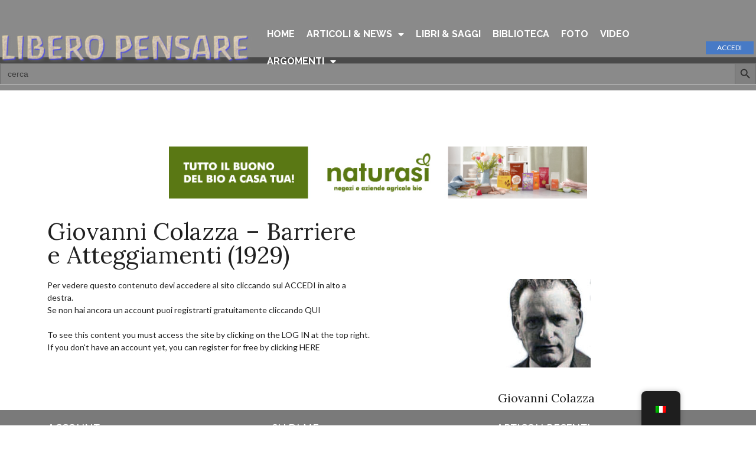

--- FILE ---
content_type: text/css
request_url: https://www.liberopensare.com/wp-content/uploads/elementor/css/post-7443.css?ver=1768066506
body_size: 1670
content:
.elementor-7443 .elementor-element.elementor-element-1a30c95e > .elementor-container > .elementor-column > .elementor-widget-wrap{align-content:center;align-items:center;}.elementor-7443 .elementor-element.elementor-element-1a30c95e .elementor-repeater-item-f5ad835.jet-parallax-section__layout .jet-parallax-section__image{background-size:auto;}.elementor-7443 .elementor-element.elementor-element-28865bf5 > .elementor-element-populated{margin:0px 0px 0px 0px;--e-column-margin-right:0px;--e-column-margin-left:0px;padding:20px 0px 0px 0px;}.elementor-widget-image .widget-image-caption{color:var( --e-global-color-text );font-family:var( --e-global-typography-text-font-family ), Sans-serif;font-weight:var( --e-global-typography-text-font-weight );}.ee-tooltip.ee-tooltip-6531c1dc.to--top,
							 .ee-tooltip.ee-tooltip-6531c1dc.to--bottom{margin-left:0px;}.ee-tooltip.ee-tooltip-6531c1dc.to--left,
							 .ee-tooltip.ee-tooltip-6531c1dc.to--right{margin-top:0px;}.elementor-7443 .elementor-element.elementor-element-6531c1dc{text-align:left;}.elementor-7443 .elementor-element.elementor-element-6531c1dc img{width:100%;max-width:200%;}.elementor-bc-flex-widget .elementor-7443 .elementor-element.elementor-element-785b432c.elementor-column .elementor-widget-wrap{align-items:center;}.elementor-7443 .elementor-element.elementor-element-785b432c.elementor-column.elementor-element[data-element_type="column"] > .elementor-widget-wrap.elementor-element-populated{align-content:center;align-items:center;}.elementor-7443 .elementor-element.elementor-element-785b432c.elementor-column > .elementor-widget-wrap{justify-content:center;}.elementor-7443 .elementor-element.elementor-element-785b432c > .elementor-element-populated{text-align:center;margin:0px 0px 0px 0px;--e-column-margin-right:0px;--e-column-margin-left:0px;padding:20px 0px 0px 0px;}.elementor-widget-nav-menu .elementor-nav-menu .elementor-item{font-family:var( --e-global-typography-primary-font-family ), Sans-serif;font-weight:var( --e-global-typography-primary-font-weight );}.elementor-widget-nav-menu .elementor-nav-menu--main .elementor-item{color:var( --e-global-color-text );fill:var( --e-global-color-text );}.elementor-widget-nav-menu .elementor-nav-menu--main .elementor-item:hover,
					.elementor-widget-nav-menu .elementor-nav-menu--main .elementor-item.elementor-item-active,
					.elementor-widget-nav-menu .elementor-nav-menu--main .elementor-item.highlighted,
					.elementor-widget-nav-menu .elementor-nav-menu--main .elementor-item:focus{color:var( --e-global-color-accent );fill:var( --e-global-color-accent );}.elementor-widget-nav-menu .elementor-nav-menu--main:not(.e--pointer-framed) .elementor-item:before,
					.elementor-widget-nav-menu .elementor-nav-menu--main:not(.e--pointer-framed) .elementor-item:after{background-color:var( --e-global-color-accent );}.elementor-widget-nav-menu .e--pointer-framed .elementor-item:before,
					.elementor-widget-nav-menu .e--pointer-framed .elementor-item:after{border-color:var( --e-global-color-accent );}.elementor-widget-nav-menu{--e-nav-menu-divider-color:var( --e-global-color-text );}.elementor-widget-nav-menu .elementor-nav-menu--dropdown .elementor-item, .elementor-widget-nav-menu .elementor-nav-menu--dropdown  .elementor-sub-item{font-family:var( --e-global-typography-accent-font-family ), Sans-serif;font-weight:var( --e-global-typography-accent-font-weight );}.elementor-7443 .elementor-element.elementor-element-fb1f5cc > .elementor-widget-container{margin:0px 0px 0px 0px;padding:0px 0px 0px 15px;}.elementor-7443 .elementor-element.elementor-element-fb1f5cc .elementor-menu-toggle{margin:0 auto;}.elementor-7443 .elementor-element.elementor-element-fb1f5cc .elementor-nav-menu .elementor-item{font-family:"Raleway", Sans-serif;font-size:16px;font-weight:bold;}.elementor-7443 .elementor-element.elementor-element-fb1f5cc .elementor-nav-menu--main .elementor-item{color:#FFFFFF;fill:#FFFFFF;padding-left:10px;padding-right:10px;}.elementor-7443 .elementor-element.elementor-element-fb1f5cc .elementor-nav-menu--main:not(.e--pointer-framed) .elementor-item:before,
					.elementor-7443 .elementor-element.elementor-element-fb1f5cc .elementor-nav-menu--main:not(.e--pointer-framed) .elementor-item:after{background-color:#477AC600;}.elementor-7443 .elementor-element.elementor-element-fb1f5cc .e--pointer-framed .elementor-item:before,
					.elementor-7443 .elementor-element.elementor-element-fb1f5cc .e--pointer-framed .elementor-item:after{border-color:#477AC600;}.elementor-7443 .elementor-element.elementor-element-fb1f5cc .elementor-nav-menu--dropdown a, .elementor-7443 .elementor-element.elementor-element-fb1f5cc .elementor-menu-toggle{color:var( --e-global-color-42ef52ae );}.elementor-7443 .elementor-element.elementor-element-fb1f5cc .elementor-nav-menu--dropdown{background-color:var( --e-global-color-23051237 );}.elementor-7443 .elementor-element.elementor-element-fb1f5cc .elementor-nav-menu--dropdown .elementor-item, .elementor-7443 .elementor-element.elementor-element-fb1f5cc .elementor-nav-menu--dropdown  .elementor-sub-item{font-family:"Raleway", Sans-serif;font-size:14px;font-weight:bold;}.elementor-7443 .elementor-element.elementor-element-fb1f5cc .elementor-nav-menu--dropdown a{padding-left:60px;padding-right:60px;}.elementor-bc-flex-widget .elementor-7443 .elementor-element.elementor-element-32036299.elementor-column .elementor-widget-wrap{align-items:center;}.elementor-7443 .elementor-element.elementor-element-32036299.elementor-column.elementor-element[data-element_type="column"] > .elementor-widget-wrap.elementor-element-populated{align-content:center;align-items:center;}.elementor-7443 .elementor-element.elementor-element-32036299 > .elementor-element-populated{transition:background 0.3s, border 0.3s, border-radius 0.3s, box-shadow 0.3s;margin:0px 0px 0px 0px;--e-column-margin-right:0px;--e-column-margin-left:0px;padding:20px 0px 0px 0px;}.elementor-7443 .elementor-element.elementor-element-32036299 > .elementor-element-populated > .elementor-background-overlay{transition:background 0.3s, border-radius 0.3s, opacity 0.3s;}.elementor-widget-button-group .ee-button{font-family:var( --e-global-typography-accent-font-family ), Sans-serif;font-weight:var( --e-global-typography-accent-font-weight );background-color:var( --e-global-color-accent );}.elementor-7443 .elementor-element.elementor-element-3bcaab89 .elementor-repeater-item-78fa2b5 .ee-button-text{font-family:"Lato", Sans-serif;font-size:12px;}.elementor-7443 .elementor-element.elementor-element-3bcaab89 .elementor-repeater-item-78fa2b5 .ee-button-wrapper .ee-button:before,
				 .elementor-7443 .elementor-element.elementor-element-3bcaab89 .elementor-repeater-item-78fa2b5 .ee-button-wrapper .ee-button:after,
				 .elementor-7443 .elementor-element.elementor-element-3bcaab89 .elementor-repeater-item-78fa2b5 .ee-button-wrapper .ee-button,
				 .elementor-7443 .elementor-element.elementor-element-3bcaab89 .elementor-repeater-item-78fa2b5 .ee-button-wrapper.ee-effect-type--clone .ee-button-content-wrapper,
				 .elementor-7443 .elementor-element.elementor-element-3bcaab89 .elementor-repeater-item-78fa2b5 .ee-button-wrapper.ee-effect-type--flip .ee-button-content-wrapper{transition-timing-function:ease-in-out;transition-duration:0.2s;}.elementor-7443 .elementor-element.elementor-element-3bcaab89 > .elementor-widget-container{margin:0px 0px 0px 0px;padding:0px 0px 0px 0px;}.ee-tooltip.ee-tooltip-3bcaab89:after{content:"";}.ee-tooltip.ee-tooltip-3bcaab89.to--top{transform:translateY(-0px);}.ee-tooltip.ee-tooltip-3bcaab89.to--bottom{transform:translateY(0px);}.ee-tooltip.ee-tooltip-3bcaab89.to--left{transform:translateX(-0px);}.ee-tooltip.ee-tooltip-3bcaab89.to--right{transform:translateX(0px);}.ee-tooltip.ee-tooltip-3bcaab89.to--top,
						 .ee-tooltip.ee-tooltip-3bcaab89.to--bottom{margin-left:0px;}.ee-tooltip.ee-tooltip-3bcaab89.to--left,
						 .ee-tooltip.ee-tooltip-3bcaab89.to--right{margin-top:0px;}.ee-tooltip.ee-tooltip-3bcaab89{max-width:350px;z-index:999;}.elementor-7443 .elementor-element.elementor-element-3bcaab89 .ee-button-content-wrapper,
						 .elementor-7443 .elementor-element.elementor-element-3bcaab89 .ee-button:after{padding:5px 5px 5px 5px;}.elementor-7443 .elementor-element.elementor-element-3bcaab89 .ee-button,
						 .elementor-7443 .elementor-element.elementor-element-3bcaab89 .ee-effect--radius .ee-button:before{border-radius:0px 0px 0px 0px;}.elementor-7443 .elementor-element.elementor-element-3bcaab89 .ee-button{background-color:#477AC6;}.elementor-7443 .elementor-element.elementor-element-75aada28 .elementor-repeater-item-78fa2b5 .ee-button-text{font-family:"Lato", Sans-serif;font-size:12px;}.elementor-7443 .elementor-element.elementor-element-75aada28 .elementor-repeater-item-78fa2b5 .ee-button-wrapper .ee-button:before,
				 .elementor-7443 .elementor-element.elementor-element-75aada28 .elementor-repeater-item-78fa2b5 .ee-button-wrapper .ee-button:after,
				 .elementor-7443 .elementor-element.elementor-element-75aada28 .elementor-repeater-item-78fa2b5 .ee-button-wrapper .ee-button,
				 .elementor-7443 .elementor-element.elementor-element-75aada28 .elementor-repeater-item-78fa2b5 .ee-button-wrapper.ee-effect-type--clone .ee-button-content-wrapper,
				 .elementor-7443 .elementor-element.elementor-element-75aada28 .elementor-repeater-item-78fa2b5 .ee-button-wrapper.ee-effect-type--flip .ee-button-content-wrapper{transition-timing-function:ease-in-out;transition-duration:0.2s;}.elementor-7443 .elementor-element.elementor-element-75aada28 > .elementor-widget-container{margin:0px 0px 0px 0px;padding:0px 0px 0px 0px;}.ee-tooltip.ee-tooltip-75aada28:after{content:"";}.ee-tooltip.ee-tooltip-75aada28.to--top{transform:translateY(-0px);}.ee-tooltip.ee-tooltip-75aada28.to--bottom{transform:translateY(0px);}.ee-tooltip.ee-tooltip-75aada28.to--left{transform:translateX(-0px);}.ee-tooltip.ee-tooltip-75aada28.to--right{transform:translateX(0px);}.ee-tooltip.ee-tooltip-75aada28.to--top,
						 .ee-tooltip.ee-tooltip-75aada28.to--bottom{margin-left:0px;}.ee-tooltip.ee-tooltip-75aada28.to--left,
						 .ee-tooltip.ee-tooltip-75aada28.to--right{margin-top:0px;}.ee-tooltip.ee-tooltip-75aada28{max-width:350px;z-index:999;}.elementor-7443 .elementor-element.elementor-element-75aada28 .ee-button-content-wrapper,
						 .elementor-7443 .elementor-element.elementor-element-75aada28 .ee-button:after{padding:5px 5px 5px 5px;}.elementor-7443 .elementor-element.elementor-element-75aada28 .ee-button,
						 .elementor-7443 .elementor-element.elementor-element-75aada28 .ee-effect--radius .ee-button:before{border-radius:0px 0px 0px 0px;}.elementor-7443 .elementor-element.elementor-element-75aada28 .ee-button{background-color:#477AC6;}.elementor-7443 .elementor-element.elementor-element-1a30c95e:not(.elementor-motion-effects-element-type-background), .elementor-7443 .elementor-element.elementor-element-1a30c95e > .elementor-motion-effects-container > .elementor-motion-effects-layer{background-color:#00000075;}.elementor-7443 .elementor-element.elementor-element-1a30c95e > .elementor-container{max-width:1300px;}.elementor-7443 .elementor-element.elementor-element-1a30c95e{transition:background 0.3s, border 0.3s, border-radius 0.3s, box-shadow 0.3s;margin-top:0px;margin-bottom:0px;padding:15px 0px 15px 0px;z-index:99;}.elementor-7443 .elementor-element.elementor-element-1a30c95e > .elementor-background-overlay{transition:background 0.3s, border-radius 0.3s, opacity 0.3s;}.elementor-7443 .elementor-element.elementor-element-21de3de .elementor-repeater-item-f5ad835.jet-parallax-section__layout .jet-parallax-section__image{background-size:auto;}.elementor-bc-flex-widget .elementor-7443 .elementor-element.elementor-element-d260da5.elementor-column .elementor-widget-wrap{align-items:center;}.elementor-7443 .elementor-element.elementor-element-d260da5.elementor-column.elementor-element[data-element_type="column"] > .elementor-widget-wrap.elementor-element-populated{align-content:center;align-items:center;}.elementor-7443 .elementor-element.elementor-element-d260da5 > .elementor-element-populated{margin:0px 0px 0px 0px;--e-column-margin-right:0px;--e-column-margin-left:0px;padding:10px 0px 10px 0px;}.elementor-7443 .elementor-element.elementor-element-21de3de:not(.elementor-motion-effects-element-type-background), .elementor-7443 .elementor-element.elementor-element-21de3de > .elementor-motion-effects-container > .elementor-motion-effects-layer{background-color:#00000075;}.elementor-7443 .elementor-element.elementor-element-21de3de > .elementor-container{max-width:1300px;}.elementor-7443 .elementor-element.elementor-element-21de3de{transition:background 0.3s, border 0.3s, border-radius 0.3s, box-shadow 0.3s;margin-top:0px;margin-bottom:0px;padding:0px 0px 0px 0px;}.elementor-7443 .elementor-element.elementor-element-21de3de > .elementor-background-overlay{transition:background 0.3s, border-radius 0.3s, opacity 0.3s;}.elementor-7443 .elementor-element.elementor-element-1ff69edc .elementor-repeater-item-cb885e6.jet-parallax-section__layout .jet-parallax-section__image{background-size:auto;}.elementor-7443 .elementor-element.elementor-element-69232c2c.elementor-column > .elementor-widget-wrap{justify-content:center;}.elementor-7443 .elementor-element.elementor-element-69232c2c > .elementor-element-populated{margin:35px 0px 0px 0px;--e-column-margin-right:0px;--e-column-margin-left:0px;}.ee-tooltip.ee-tooltip-4badc65.to--top,
							 .ee-tooltip.ee-tooltip-4badc65.to--bottom{margin-left:0px;}.ee-tooltip.ee-tooltip-4badc65.to--left,
							 .ee-tooltip.ee-tooltip-4badc65.to--right{margin-top:0px;}.elementor-7443 .elementor-element.elementor-element-1ff69edc > .elementor-container{max-width:728px;}.elementor-7443 .elementor-element.elementor-element-1ff69edc{margin-top:50px;margin-bottom:0px;padding:0px 0px 0px 0px;}.elementor-theme-builder-content-area{height:400px;}.elementor-location-header:before, .elementor-location-footer:before{content:"";display:table;clear:both;}.elementor-widget .tippy-tooltip .tippy-content{text-align:center;}@media(min-width:768px){.elementor-7443 .elementor-element.elementor-element-785b432c{width:60%;}.elementor-7443 .elementor-element.elementor-element-32036299{width:6.332%;}.elementor-7443 .elementor-element.elementor-element-d260da5{width:100%;}}@media(max-width:1024px){.elementor-7443 .elementor-element.elementor-element-6531c1dc img{width:100%;max-width:100%;}.elementor-7443 .elementor-element.elementor-element-3bcaab89 > .elementor-widget-container{margin:0px 0px 0px -40px;}.elementor-7443 .elementor-element.elementor-element-75aada28 > .elementor-widget-container{margin:0px 0px 0px -40px;}.elementor-7443 .elementor-element.elementor-element-1a30c95e{padding:0px 20px 0px 20px;}}@media(max-width:767px){.elementor-7443 .elementor-element.elementor-element-28865bf5{width:60%;}.elementor-7443 .elementor-element.elementor-element-28865bf5.elementor-column{-webkit-box-ordinal-group:calc(2 + 1 );-ms-flex-order:2;order:2;}.elementor-7443 .elementor-element.elementor-element-28865bf5 > .elementor-element-populated{margin:0px 0px 0px 0px;--e-column-margin-right:0px;--e-column-margin-left:0px;padding:0px 0px 0px 15px;}.elementor-7443 .elementor-element.elementor-element-6531c1dc{width:100%;max-width:100%;text-align:left;}.elementor-7443 .elementor-element.elementor-element-6531c1dc > .elementor-widget-container{margin:0px 0px 0px 0px;padding:0px 0px 0px 0px;}.elementor-7443 .elementor-element.elementor-element-6531c1dc img{max-width:100%;}.elementor-7443 .elementor-element.elementor-element-785b432c{width:10%;}.elementor-7443 .elementor-element.elementor-element-785b432c.elementor-column{-webkit-box-ordinal-group:calc(1 + 1 );-ms-flex-order:1;order:1;}.elementor-7443 .elementor-element.elementor-element-785b432c > .elementor-element-populated{margin:0px 0px 0px 0px;--e-column-margin-right:0px;--e-column-margin-left:0px;padding:0px 0px 0px 0px;}.elementor-7443 .elementor-element.elementor-element-fb1f5cc > .elementor-widget-container{margin:0px 0px 0px 0px;padding:0px 0px 0px 0px;}.elementor-7443 .elementor-element.elementor-element-32036299{width:20%;}.elementor-7443 .elementor-element.elementor-element-32036299.elementor-column > .elementor-widget-wrap{justify-content:center;}.elementor-7443 .elementor-element.elementor-element-32036299.elementor-column{-webkit-box-ordinal-group:calc(3 + 1 );-ms-flex-order:3;order:3;}.elementor-7443 .elementor-element.elementor-element-32036299 > .elementor-element-populated{margin:0px 0px 0px 0px;--e-column-margin-right:0px;--e-column-margin-left:0px;padding:0px 0px 0px 16px;}.elementor-7443 .elementor-element.elementor-element-3bcaab89 > .elementor-widget-container{margin:0px 0px 0px 0px;padding:0px 0px 0px 0px;}.elementor-7443 .elementor-element.elementor-element-75aada28 > .elementor-widget-container{margin:0px 0px 0px 0px;padding:0px 0px 0px 0px;}.elementor-7443 .elementor-element.elementor-element-1a30c95e > .elementor-container{max-width:500px;}.elementor-7443 .elementor-element.elementor-element-1a30c95e{margin-top:0px;margin-bottom:0px;padding:15px 0px 0px 0px;}.elementor-7443 .elementor-element.elementor-element-d260da5{width:100%;}.elementor-7443 .elementor-element.elementor-element-d260da5.elementor-column{-webkit-box-ordinal-group:calc(2 + 1 );-ms-flex-order:2;order:2;}.elementor-7443 .elementor-element.elementor-element-9ba6c35{width:var( --container-widget-width, 95% );max-width:95%;--container-widget-width:95%;--container-widget-flex-grow:0;}.elementor-7443 .elementor-element.elementor-element-9ba6c35 > .elementor-widget-container{padding:10px 0px 0px 010px;}}

--- FILE ---
content_type: text/css
request_url: https://www.liberopensare.com/wp-content/uploads/elementor/css/post-5714.css?ver=1747816692
body_size: 878
content:
.elementor-5714 .elementor-element.elementor-element-37fe6f7e .elementor-repeater-item-985e5b6.jet-parallax-section__layout .jet-parallax-section__image{background-size:auto;}.elementor-5714 .elementor-element.elementor-element-37fe6f7e:not(.elementor-motion-effects-element-type-background), .elementor-5714 .elementor-element.elementor-element-37fe6f7e > .elementor-motion-effects-container > .elementor-motion-effects-layer{background-color:#FFFFFF;}.elementor-5714 .elementor-element.elementor-element-37fe6f7e{transition:background 0.3s, border 0.3s, border-radius 0.3s, box-shadow 0.3s;}.elementor-5714 .elementor-element.elementor-element-37fe6f7e > .elementor-background-overlay{transition:background 0.3s, border-radius 0.3s, opacity 0.3s;}.elementor-5714 .elementor-element.elementor-element-a4d1291 .elementor-repeater-item-e682431.jet-parallax-section__layout .jet-parallax-section__image{background-size:auto;}.elementor-widget-theme-post-title .elementor-heading-title{font-family:var( --e-global-typography-primary-font-family ), Sans-serif;font-weight:var( --e-global-typography-primary-font-weight );color:var( --e-global-color-primary );}.elementor-widget-global .elementor-heading-title{font-family:var( --e-global-typography-primary-font-family ), Sans-serif;font-weight:var( --e-global-typography-primary-font-weight );color:var( --e-global-color-primary );}.elementor-5714 .elementor-element.elementor-global-9955 .elementor-heading-title{font-family:"Lato", Sans-serif;font-size:14px;line-height:1.5em;}.elementor-5714 .elementor-element.elementor-global-13687 .elementor-heading-title{font-family:"Lora", Sans-serif;font-size:15px;color:#4054B2;}.elementor-widget-button-group .ee-button{font-family:var( --e-global-typography-accent-font-family ), Sans-serif;font-weight:var( --e-global-typography-accent-font-weight );background-color:var( --e-global-color-accent );}.ee-tooltip.ee-tooltip-6b44cfde:after{content:"";}.ee-tooltip.ee-tooltip-6b44cfde.to--top{transform:translateY(-0px);}.ee-tooltip.ee-tooltip-6b44cfde.to--bottom{transform:translateY(0px);}.ee-tooltip.ee-tooltip-6b44cfde.to--left{transform:translateX(-0px);}.ee-tooltip.ee-tooltip-6b44cfde.to--right{transform:translateX(0px);}.ee-tooltip.ee-tooltip-6b44cfde.to--top,
						 .ee-tooltip.ee-tooltip-6b44cfde.to--bottom{margin-left:0px;}.ee-tooltip.ee-tooltip-6b44cfde.to--left,
						 .ee-tooltip.ee-tooltip-6b44cfde.to--right{margin-top:0px;}.ee-tooltip.ee-tooltip-6b44cfde{max-width:350px;z-index:999;}.elementor-widget-image-box .elementor-image-box-title{color:var( --e-global-color-primary );font-family:var( --e-global-typography-primary-font-family ), Sans-serif;font-weight:var( --e-global-typography-primary-font-weight );}.elementor-widget-image-box .elementor-image-box-description{color:var( --e-global-color-text );font-family:var( --e-global-typography-text-font-family ), Sans-serif;font-weight:var( --e-global-typography-text-font-weight );}.elementor-5714 .elementor-element.elementor-element-29d508ec > .elementor-widget-container{margin:0px 0px 0px 0px;padding:100px 0px 0px 0px;}.ee-tooltip.ee-tooltip-29d508ec.to--top,
							 .ee-tooltip.ee-tooltip-29d508ec.to--bottom{margin-left:0px;}.ee-tooltip.ee-tooltip-29d508ec.to--left,
							 .ee-tooltip.ee-tooltip-29d508ec.to--right{margin-top:0px;}.elementor-5714 .elementor-element.elementor-element-29d508ec.elementor-position-right .elementor-image-box-img{margin-left:15px;}.elementor-5714 .elementor-element.elementor-element-29d508ec.elementor-position-left .elementor-image-box-img{margin-right:15px;}.elementor-5714 .elementor-element.elementor-element-29d508ec.elementor-position-top .elementor-image-box-img{margin-bottom:15px;}.elementor-5714 .elementor-element.elementor-element-29d508ec .elementor-image-box-wrapper .elementor-image-box-img{width:30%;}.elementor-5714 .elementor-element.elementor-element-29d508ec .elementor-image-box-img img{filter:brightness( 100% ) contrast( 100% ) saturate( 100% ) blur( 0px ) hue-rotate( 0deg );transition-duration:0.3s;}.elementor-5714 .elementor-element.elementor-element-29d508ec .elementor-image-box-title{font-family:"Gayatri bold", Sans-serif;}.elementor-widget-heading .elementor-heading-title{font-family:var( --e-global-typography-primary-font-family ), Sans-serif;font-weight:var( --e-global-typography-primary-font-weight );color:var( --e-global-color-primary );}.elementor-5714 .elementor-element.elementor-element-22a54890{text-align:center;}.elementor-5714 .elementor-element.elementor-element-22a54890 .elementor-heading-title{font-size:20px;}.elementor-5714 .elementor-element.elementor-element-a4d1291:not(.elementor-motion-effects-element-type-background), .elementor-5714 .elementor-element.elementor-element-a4d1291 > .elementor-motion-effects-container > .elementor-motion-effects-layer{background-color:#FFFFFF;}.elementor-5714 .elementor-element.elementor-element-a4d1291{transition:background 0.3s, border 0.3s, border-radius 0.3s, box-shadow 0.3s;margin-top:0px;margin-bottom:0px;padding:15px 0px 0px 0px;}.elementor-5714 .elementor-element.elementor-element-a4d1291 > .elementor-background-overlay{transition:background 0.3s, border-radius 0.3s, opacity 0.3s;}.elementor-widget .tippy-tooltip .tippy-content{text-align:center;}@media(max-width:767px){.elementor-5714 .elementor-element.elementor-element-29d508ec .elementor-image-box-img{margin-bottom:15px;}}/* Start Custom Fonts CSS */@font-face {
	font-family: 'Gayatri bold';
	font-style: normal;
	font-weight: normal;
	font-display: auto;
	src: url('https://www.liberopensare.com/wp-content/uploads/2019/09/Gayathri-Bold-2.ttf') format('truetype');
}
/* End Custom Fonts CSS */

--- FILE ---
content_type: text/css
request_url: https://www.liberopensare.com/wp-content/uploads/elementor/css/post-66869.css?ver=1667043819
body_size: 763
content:
.elementor-66869 .elementor-element.elementor-element-4647928:hover > .elementor-background-overlay{filter:brightness( 100% ) contrast( 100% ) saturate( 100% ) blur( 0px ) hue-rotate( 0deg );}.elementor-66869 .elementor-element.elementor-element-4647928:hover{box-shadow:0px 0px 10px 0px rgba(0,0,0,0.5);}.elementor-widget-image .widget-image-caption{color:var( --e-global-color-text );font-family:var( --e-global-typography-text-font-family ), Sans-serif;font-weight:var( --e-global-typography-text-font-weight );}.ee-tooltip.ee-tooltip-9dd05c8.to--top,
							 .ee-tooltip.ee-tooltip-9dd05c8.to--bottom{margin-left:0px;}.ee-tooltip.ee-tooltip-9dd05c8.to--left,
							 .ee-tooltip.ee-tooltip-9dd05c8.to--right{margin-top:0px;}.elementor-66869 .elementor-element.elementor-element-9dd05c8{text-align:left;}.elementor-66869 .elementor-element.elementor-element-9dd05c8 img{width:150px;height:150px;}.elementor-66869 .elementor-element.elementor-element-69e13b4 > .elementor-element-populated{margin:0px 0px 0px 0px;--e-column-margin-right:0px;--e-column-margin-left:0px;padding:0px 0px 0px 30px;}.elementor-widget-post-info .elementor-icon-list-item:not(:last-child):after{border-color:var( --e-global-color-text );}.elementor-widget-post-info .elementor-icon-list-icon i{color:var( --e-global-color-primary );}.elementor-widget-post-info .elementor-icon-list-icon svg{fill:var( --e-global-color-primary );}.elementor-widget-post-info .elementor-icon-list-text, .elementor-widget-post-info .elementor-icon-list-text a{color:var( --e-global-color-secondary );}.elementor-widget-post-info .elementor-icon-list-item{font-family:var( --e-global-typography-text-font-family ), Sans-serif;font-weight:var( --e-global-typography-text-font-weight );}.elementor-66869 .elementor-element.elementor-element-63b4b07 .elementor-icon-list-icon{width:14px;}.elementor-66869 .elementor-element.elementor-element-63b4b07 .elementor-icon-list-icon i{font-size:14px;}.elementor-66869 .elementor-element.elementor-element-63b4b07 .elementor-icon-list-icon svg{--e-icon-list-icon-size:14px;}.elementor-66869 .elementor-element.elementor-element-63b4b07 .elementor-icon-list-text, .elementor-66869 .elementor-element.elementor-element-63b4b07 .elementor-icon-list-text a{color:var( --e-global-color-primary );}.elementor-66869 .elementor-element.elementor-element-63b4b07 .elementor-icon-list-item{font-family:"Alegreya Sans", Sans-serif;font-size:16px;font-weight:400;text-transform:uppercase;}.elementor-widget-theme-post-title .elementor-heading-title{font-family:var( --e-global-typography-primary-font-family ), Sans-serif;font-weight:var( --e-global-typography-primary-font-weight );color:var( --e-global-color-primary );}.elementor-66869 .elementor-element.elementor-element-74c30bb{text-align:left;}.elementor-66869 .elementor-element.elementor-element-74c30bb .elementor-heading-title{font-family:"Alegreya Sans", Sans-serif;font-size:22px;font-weight:500;color:var( --e-global-color-accent );}.elementor-widget-theme-post-excerpt .elementor-widget-container{color:var( --e-global-color-text );font-family:var( --e-global-typography-text-font-family ), Sans-serif;font-weight:var( --e-global-typography-text-font-weight );}.elementor-widget-divider{--divider-color:var( --e-global-color-secondary );}.elementor-widget-divider .elementor-divider__text{color:var( --e-global-color-secondary );font-family:var( --e-global-typography-secondary-font-family ), Sans-serif;font-weight:var( --e-global-typography-secondary-font-weight );}.elementor-widget-divider.elementor-view-stacked .elementor-icon{background-color:var( --e-global-color-secondary );}.elementor-widget-divider.elementor-view-framed .elementor-icon, .elementor-widget-divider.elementor-view-default .elementor-icon{color:var( --e-global-color-secondary );border-color:var( --e-global-color-secondary );}.elementor-widget-divider.elementor-view-framed .elementor-icon, .elementor-widget-divider.elementor-view-default .elementor-icon svg{fill:var( --e-global-color-secondary );}.elementor-66869 .elementor-element.elementor-element-6810c3b{--divider-border-style:solid;--divider-color:#0000002B;--divider-border-width:1px;}.elementor-66869 .elementor-element.elementor-element-6810c3b .elementor-divider-separator{width:100%;}.elementor-66869 .elementor-element.elementor-element-6810c3b .elementor-divider{padding-block-start:15px;padding-block-end:15px;}.elementor-widget .tippy-tooltip .tippy-content{text-align:center;}@media(max-width:767px){.elementor-66869 .elementor-element.elementor-element-9dd05c8{text-align:center;}.elementor-66869 .elementor-element.elementor-element-9dd05c8 img{width:100%;max-width:100%;height:250px;object-fit:contain;}.elementor-66869 .elementor-element.elementor-element-69e13b4 > .elementor-element-populated{margin:0px 0px 0px 0px;--e-column-margin-right:0px;--e-column-margin-left:0px;padding:0px 0px 0px 0px;}.elementor-66869 .elementor-element.elementor-element-63b4b07 > .elementor-widget-container{margin:0px 0px 0px 0px;padding:10px 0px 0px 0px;}.elementor-66869 .elementor-element.elementor-element-74c30bb > .elementor-widget-container{margin:-15px 0px 0px 0px;padding:0px 15px 0px 15px;}}@media(min-width:768px){.elementor-66869 .elementor-element.elementor-element-7c95228{width:30%;}.elementor-66869 .elementor-element.elementor-element-69e13b4{width:70%;}}

--- FILE ---
content_type: text/css
request_url: https://www.liberopensare.com/wp-content/uploads/elementor/css/post-73609.css?ver=1694253527
body_size: 407
content:
.elementor-73609 .elementor-element.elementor-element-9829391:hover > .elementor-background-overlay{filter:brightness( 100% ) contrast( 100% ) saturate( 100% ) blur( 0px ) hue-rotate( 0deg );}.elementor-73609 .elementor-element.elementor-element-9829391:hover{box-shadow:0px 0px 10px 0px rgba(0,0,0,0.5);}.elementor-73609 .elementor-element.elementor-element-4cd81ac > .elementor-element-populated{margin:0px 0px 0px 0px;--e-column-margin-right:0px;--e-column-margin-left:0px;padding:0px 0px 0px 30px;}.elementor-widget-image .widget-image-caption{color:var( --e-global-color-text );font-family:var( --e-global-typography-text-font-family ), Sans-serif;font-weight:var( --e-global-typography-text-font-weight );}.elementor-73609 .elementor-element.elementor-element-230fbda > .elementor-widget-container{margin:0px 0px 0px 0px;padding:0px 0px 0px 0px;}.ee-tooltip.ee-tooltip-230fbda.to--top,
							 .ee-tooltip.ee-tooltip-230fbda.to--bottom{margin-left:0px;}.ee-tooltip.ee-tooltip-230fbda.to--left,
							 .ee-tooltip.ee-tooltip-230fbda.to--right{margin-top:0px;}.elementor-73609 .elementor-element.elementor-element-230fbda{text-align:left;}.elementor-73609 .elementor-element.elementor-element-230fbda img{width:100%;height:250px;}.elementor-widget-theme-post-title .elementor-heading-title{font-family:var( --e-global-typography-primary-font-family ), Sans-serif;font-weight:var( --e-global-typography-primary-font-weight );color:var( --e-global-color-primary );}.elementor-73609 .elementor-element.elementor-element-b7830e8{text-align:left;}.elementor-73609 .elementor-element.elementor-element-b7830e8 .elementor-heading-title{font-family:"Alegreya Sans", Sans-serif;font-size:24px;font-weight:500;color:var( --e-global-color-accent );}.elementor-widget .tippy-tooltip .tippy-content{text-align:center;}@media(max-width:767px){.elementor-73609 .elementor-element.elementor-element-4cd81ac > .elementor-element-populated{margin:0px 0px 0px 0px;--e-column-margin-right:0px;--e-column-margin-left:0px;padding:0px 0px 0px 0px;}.elementor-73609 .elementor-element.elementor-element-230fbda{text-align:center;}.elementor-73609 .elementor-element.elementor-element-230fbda img{width:100%;max-width:100%;height:250px;object-fit:contain;}.elementor-73609 .elementor-element.elementor-element-b7830e8 > .elementor-widget-container{margin:-15px 0px 0px 0px;padding:0px 15px 0px 15px;}}

--- FILE ---
content_type: text/css
request_url: https://www.liberopensare.com/wp-content/uploads/elementor/css/post-84678.css?ver=1756226580
body_size: 238
content:
.elementor-84678 .elementor-element.elementor-element-796f9e6:not(.elementor-motion-effects-element-type-background) > .elementor-widget-wrap, .elementor-84678 .elementor-element.elementor-element-796f9e6 > .elementor-widget-wrap > .elementor-motion-effects-container > .elementor-motion-effects-layer{background-color:var( --e-global-color-42ef52ae );}.elementor-84678 .elementor-element.elementor-element-796f9e6 > .elementor-element-populated{transition:background 0.3s, border 0.3s, border-radius 0.3s, box-shadow 0.3s;}.elementor-84678 .elementor-element.elementor-element-796f9e6 > .elementor-element-populated > .elementor-background-overlay{transition:background 0.3s, border-radius 0.3s, opacity 0.3s;}.elementor-widget-text-editor{color:var( --e-global-color-text );font-family:var( --e-global-typography-text-font-family ), Sans-serif;font-weight:var( --e-global-typography-text-font-weight );}.elementor-widget-text-editor.elementor-drop-cap-view-stacked .elementor-drop-cap{background-color:var( --e-global-color-primary );}.elementor-widget-text-editor.elementor-drop-cap-view-framed .elementor-drop-cap, .elementor-widget-text-editor.elementor-drop-cap-view-default .elementor-drop-cap{color:var( --e-global-color-primary );border-color:var( --e-global-color-primary );}.elementor-84678 .elementor-element.elementor-element-69eb8f2{font-family:"Lato", Sans-serif;font-weight:400;}.elementor-84678 .elementor-element.elementor-element-931b840{font-family:"Lato", Sans-serif;font-weight:400;}.elementor-widget .tippy-tooltip .tippy-content{text-align:center;}